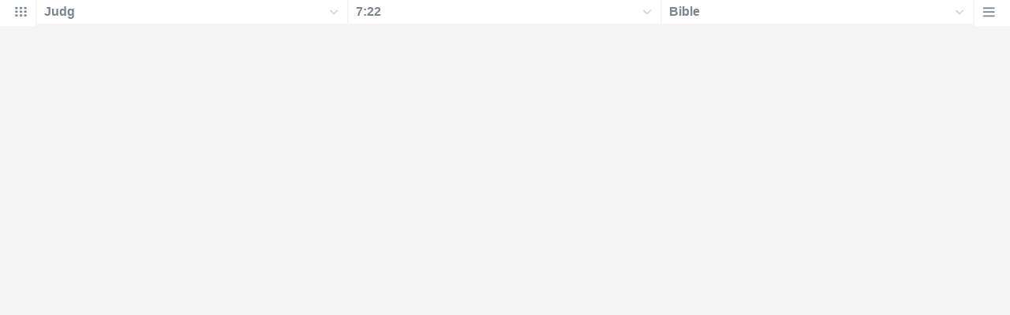

--- FILE ---
content_type: text/html
request_url: https://biblehub.com/interlinear/vmenus/judges/7-22.htm
body_size: 1758
content:
<!DOCTYPE html PUBLIC "-//W3C//DTD XHTML 1.0 Transitional//EN" "http://www.w3.org/TR/xhtml1/DTD/xhtml1-transitional.dtd"><html xmlns="http://www.w3.org/1999/xhtml"><head><meta http-equiv="Content-Type" content="text/html; charset=utf-8" /><meta name="viewport" content="width=device-width; initial-scale=1.0; maximum-scale=1.0; user-scalable=0;"/><title>Judges 7:22 Menus</title><link rel="stylesheet" href="/c33.css" type="text/css" media="Screen" /><script language="JavaScript">
<!--
function MM_jumpMenu(targ,selObj,restore){ //v3.0
  eval(targ+".location='"+selObj.options[selObj.selectedIndex].value+"'"); if (restore) selObj.selectedIndex=0; }
//-->
</script></head><BODY onLoad="document.select2.reset();"><table width="100%" border="0" cellspacing="0" cellpadding="0"><tr><td><td class="mwid"><table width="100%" border="0" cellspacing="0" cellpadding="0"><tr><td class="ic"><a href="../judges.htm" class="ic" title="Verse Chooser" target="_top"><img src="/grid2.png" height="28px" width="45px" border="0"></a></td><td class="tb1"><select name="select1" class="drop" onChange="MM_jumpMenu('top',this,0)"><option value="../../genesis/1-1.htm">Genesis</option><option value="../../exodus/1-1.htm">Exodus</option><option value="../../leviticus/1-1.htm">Leviticus</option><option value="../../numbers/1-1.htm">Numbers</option><option value="../../deuteronomy/1-1.htm">Deuteronomy</option><option value="../../joshua/1-1.htm">Joshua</option><option value="../../judges/7-22.htm" selected>Judg</option><option value="../../ruth/1-1.htm">Ruth</option><option value="../../1_samuel/1-1.htm">1 Samuel</option><option value="../../2_samuel/1-1.htm">2 Samuel</option><option value="../../1_kings/1-1.htm">1 Kings</option><option value="../../2_kings/1-1.htm">2 Kings</option><option value="../../1_chronicles/1-1.htm">1 Chronicles</option><option value="../../2_chronicles/1-1.htm">2 Chronicles</option><option value="../../ezra/1-1.htm">Ezra</option><option value="../../nehemiah/1-1.htm">Nehemiah</option><option value="../../esther/1-1.htm">Esther</option><option value="../../job/1-1.htm">Job</option><option value="../../psalms/1-1.htm">Psalms</option><option value="../../proverbs/1-1.htm">Proverbs</option><option value="../../ecclesiastes/1-1.htm">Ecclesiastes</option><option value="../../songs/1-1.htm">Song of Solomon</option><option value="../../isaiah/1-1.htm">Isaiah</option><option value="../../jeremiah/1-1.htm">Jeremiah</option><option value="../../lamentations/1-1.htm">Lamentations</option><option value="../../ezekiel/1-1.htm">Ezekiel</option><option value="../../daniel/1-1.htm">Daniel</option><option value="../../hosea/1-1.htm">Hosea</option><option value="../../joel/1-1.htm">Joel</option><option value="../../amos/1-1.htm">Amos</option><option value="../../obadiah/1-1.htm">Obadiah</option><option value="../../jonah/1-1.htm">Jonah</option><option value="../../micah/1-1.htm">Micah</option><option value="../../nahum/1-1.htm">Nahum</option><option value="../../habakkuk/1-1.htm">Habakkuk</option><option value="../../zephaniah/1-1.htm">Zephaniah</option><option value="../../haggai/1-1.htm">Haggai</option><option value="../../zechariah/1-1.htm">Zechariah</option><option value="../../malachi/1-1.htm">Malachi</option><option value="../../matthew/1-1.htm">Matthew</option><option value="../../mark/1-1.htm">Mark</option><option value="../../luke/1-1.htm">Luke</option><option value="../../john/1-1.htm">John</option><option value="../../acts/1-1.htm">Acts</option><option value="../../romans/1-1.htm">Romans</option><option value="../../1_corinthians/1-1.htm">1 Corinthians</option><option value="../../2_corinthians/1-1.htm">2 Corinthians</option><option value="../../galatians/1-1.htm">Galatians</option><option value="../../ephesians/1-1.htm">Ephesians</option><option value="../../philippians/1-1.htm">Philippians</option><option value="../../colossians/1-1.htm">Colossians</option><option value="../../1_thessalonians/1-1.htm">1 Thessalonians</option><option value="../../2_thessalonians/1-1.htm">2 Thessalonians</option><option value="../../1_timothy/1-1.htm">1 Timothy</option><option value="../../2_timothy/1-1.htm">2 Timothy</option><option value="../../titus/1-1.htm">Titus</option><option value="../../philemon/1-1.htm">Philemon</option><option value="../../hebrews/1-1.htm">Hebrews</option><option value="../../james/1-1.htm">James</option><option value="../../1_peter/1-1.htm">1 Peter</option><option value="../../2_peter/1-1.htm">2 Peter</option><option value="../../1_john/1-1.htm">1 John</option><option value="../../2_john/1-1.htm">2 John</option><option value="../../3_john/1-1.htm">3 John</option><option value="../../jude/1-1.htm">Jude</option><option value="../../revelation/1-1.htm">Revelation</option></select></td><td class="tb2"><select name="select2" class="drop2" onChange="MM_jumpMenu('top',this,0)"><option value="../../judges/1-1.htm">Judges 1</option><option value="../../judges/2-1.htm">Judges 2</option><option value="../../judges/3-1.htm">Judges 3</option><option value="../../judges/4-1.htm">Judges 4</option><option value="../../judges/5-1.htm">Judges 5</option><option value="../../judges/6-1.htm">Judges 6</option><option value="../../judges/7-1.htm">-----------------------------</option><option value="../../judges/7-1.htm">Judges 7:1</option><option value="../../judges/7-2.htm">Judges 7:2</option><option value="../../judges/7-3.htm">Judges 7:3</option><option value="../../judges/7-4.htm">Judges 7:4</option><option value="../../judges/7-5.htm">Judges 7:5</option><option value="../../judges/7-6.htm">Judges 7:6</option><option value="../../judges/7-7.htm">Judges 7:7</option><option value="../../judges/7-8.htm">Judges 7:8</option><option value="../../judges/7-9.htm">Judges 7:9</option><option value="../../judges/7-10.htm">Judges 7:10</option><option value="../../judges/7-11.htm">Judges 7:11</option><option value="../../judges/7-12.htm">Judges 7:12</option><option value="../../judges/7-13.htm">Judges 7:13</option><option value="../../judges/7-14.htm">Judges 7:14</option><option value="../../judges/7-15.htm">Judges 7:15</option><option value="../../judges/7-16.htm">Judges 7:16</option><option value="../../judges/7-17.htm">Judges 7:17</option><option value="../../judges/7-18.htm">Judges 7:18</option><option value="../../judges/7-19.htm">Judges 7:19</option><option value="../../judges/7-20.htm">Judges 7:20</option><option value="../../judges/7-21.htm">Judges 7:21</option><option value="../../judges/7-22.htm" selected>7:22</option><option value="../../judges/7-23.htm">Judges 7:23</option><option value="../../judges/7-24.htm">Judges 7:24</option><option value="../../judges/7-25.htm">Judges 7:25</option><option value="../../judges/7-25.htm">-----------------------------</option><option value="../../judges/8-1.htm">Judges 8</option><option value="../../judges/9-1.htm">Judges 9</option><option value="../../judges/10-1.htm">Judges 10</option><option value="../../judges/11-1.htm">Judges 11</option><option value="../../judges/12-1.htm">Judges 12</option><option value="../../judges/13-1.htm">Judges 13</option><option value="../../judges/14-1.htm">Judges 14</option><option value="../../judges/15-1.htm">Judges 15</option><option value="../../judges/16-1.htm">Judges 16</option><option value="../../judges/17-1.htm">Judges 17</option><option value="../../judges/18-1.htm">Judges 18</option><option value="../../judges/19-1.htm">Judges 19</option><option value="../../judges/20-1.htm">Judges 20</option><option value="../../judges/21-1.htm">Judges 21</option></select></td><td class="tb3"><iframe src="/b/judges/7-22.htm" width="100%" height="30" scrolling=no frameborder="0" cellpadding=0></iframe></td><td class="ic"><a href="/bibles/judges/7-22.htm" class="ic" title="Version Chooser" target="_top"><img src="/hb2.png" height="28px" width="45px" border="0"></a></td></tr><tr><td height="1"><img src="/clr.gif" height="1" width="20"></td><td height="1"><img src="/clr.gif" height="1" width="70"></td><td height="1"><img src="/clr.gif" height="1" width="70"></td><td height="1"><img src="/clr.gif" height="1" width="70"></td><td height="1"><img src="/clr.gif" height="1" width="20"></td></tr></table></body></td><td></td></tr></table></html>

--- FILE ---
content_type: text/html
request_url: https://biblehub.com/b/judges/7-22.htm
body_size: 2222
content:
<!DOCTYPE html PUBLIC "-//W3C//DTD XHTML 1.0 Transitional//EN" "http://www.w3.org/TR/xhtml1/DTD/xhtml1-transitional.dtd"><html xmlns="http://www.w3.org/1999/xhtml"><head><meta http-equiv="Content-Type" content="text/html; charset=utf-8" /><meta name="viewport" content="width=device-width; initial-scale=1.0; maximum-scale=1.0; user-scalable=0;"/><title>Judges 7:22 Menus</title><link rel="stylesheet" href="/c33.css" type="text/css" media="Screen" /> <script language="JavaScript">
<!--
function MM_jumpMenu(targ,selObj,restore){ //v3.0
  eval(targ+".location='"+selObj.options[selObj.selectedIndex].value+"'"); if (restore) selObj.selectedIndex=0; }
//-->
</script></head><BODY onLoad="document.select2.reset();"><table width="100%" border="0" cellspacing="0" cellpadding="0"><tr><td class="tb4"><select name="select3" class="drop4" onChange="MM_jumpMenu('top',this,0)"><option value="/judges/7-22.htm" selected>Bible</option><option value="/judges/7-22.htm">Bible Hub Parallel</option><option value="/brb/judges/7.htm">Reader's Bible</option><option value="/crossref/judges/7-22.htm">Cross References</option><option value="/tsk/judges/7-22.htm">TSK</option><option value="/judges/7-22.htm"> </option><option value="/judges/7-22.htm" class="hs">Quick Links</option><option value="/niv/judges/7.htm">New International Version</option><option value="/nlt/judges/7.htm">New Living Translation</option><option value="/esv/judges/7.htm">English Standard Version</option><option value="/nkjv/judges/7.htm">New King James Version</option><option value="/bsb-strongs/judges/7.htm">Strong's BSB</option><option value="/ylts/judges/7.htm">Strong's YLT</option><option value="/nas/judges/7.htm">Strong's NASB</option><option value="/kjvs/judges/7.htm">Strong's KJV</option><option value="/hcsb/judges/7.htm">Strong's HCSB</option><option value="/judges/7-22.htm"> </option><option value="/judges/7-22.htm" class="hs">Alphabetical Listings</option><option value="/afv/judges/7.htm">A Faithful Version</option><option value="/akjv/judges/7.htm">American King James</option><option value="/asv/judges/7.htm">American Standard Version</option><option value="/brb/judges/7.htm">Berean Reader's Bible</option><option value="/bsb/judges/7.htm">Berean Study Bible</option><option value="/sep/judges/7.htm">Brenton's Septuagint</option><option value="/csb/judges/7.htm">Christian Standard Bible</option><option value="/cev/judges/7.htm">Contemporary English Version</option><option value="/dbt/judges/7.htm">Darby Bible Translation</option><option value="/drb/judges/7.htm">Douay-Rheims Bible</option><option value="/erv/judges/7.htm">English Revised Version</option><option value="/esv/judges/7.htm">English Standard Version</option><option value="/gwt/judges/7.htm">God's Word Translation</option><option value="/gnt/judges/7.htm">Good News Translation</option><option value="/hcsb/judges/7.htm">Holman Christian Standard</option><option value="/isr/judges/7.htm">Inst. for Scripture Research</option><option value="/isv/judges/7.htm">International Standard Version</option><option value="/jps/judges/7.htm">JPS Tanakh</option><option value="/jub/judges/7.htm">Jubilee Bible 2000</option><option value="/kjv/judges/7.htm">King James Bible</option><option value="/kj2000/judges/7.htm">King James 2000 Bible</option><option value="/kjver/judges/7.htm">KJV Easy Read</option><option value="/purple/judges/7.htm">KJV Purple Letter Edition</option><option value="/let/judges/7.htm">Literal Emphasis Translation</option><option value="/lsv/judges/7.htm">Literal Standard Version</option><option value="/msb/judges/7.htm">Majority Standard Bible</option><option value="/net/judges/7.htm">NET Bible</option><option value="/nasb/judges/7.htm">New American Standard</option><option value="/nheb/judges/7.htm">New Heart English Bible</option><option value="/niv/judges/7.htm">New International Version</option><option value="/nkjv/judges/7.htm">New King James Version</option><option value="/nlt/judges/7.htm">New Living Translation</option><option value="/ojb/judges/7.htm">Orthodox Jewish Bible</option><option value="/rfp/judges/7.htm">Reader-Friendly Purple</option><option value="/wbt/judges/7.htm">Webster's Bible Translation</option><option value="/web/judges/7.htm">World English Bible</option><option value="/wycliffe/judges/7.htm">Wycliffe Bible</option><option value="/ylt/judges/7.htm">Young's Literal Translation</option><option value="/judges/7-22.htm"> </option><option value="/commentaries/judges/7-22.htm" class="hs">Commentaries</option><option value="/commentaries/barnes/judges/7.htm">Barnes' Notes</option><option value="/commentaries/benson/judges/7.htm">Benson Commentary</option><option value="/commentaries/illustrator/judges/7.htm">Biblical Illustrator</option><option value="/commentaries/cambridge/judges/7.htm">Cambridge Bible</option><option value="/commentaries/clarke/judges/7.htm">Clarke's Commentary</option><option value="/commentaries/darby/judges/7.htm">Darby's Bible Synopsis</option><option value="/commentaries/expositors/judges/7.htm">Expositor's Bible</option><option value="/commentaries/edt/judges/7.htm">Expositor's Dictionary</option><option value="/commentaries/ellicott/judges/7.htm">Ellicott's Commentary</option><option value="/commentaries/gsb/judges/7.htm">Geneva Study Bible</option><option value="/commentaries/gill/judges/7.htm">Gill's Bible Exposition</option><option value="/commentaries/gray/judges/7.htm">Gray's Concise</option><option value="/commentaries/hastings/judges/5-23.htm">Hastings Great Texts</option><option value="/commentaries/jfb/judges/7.htm">Jamieson-Fausset-Brown</option><option value="/commentaries/kad/judges/7.htm">Keil and Delitzsch OT</option><option value="/commentaries/king-en/judges/7.htm">Kingcomments Bible Studies</option><option value="/commentaries/kjt/judges/7.htm">KJV Translator's Notes</option><option value="/commentaries/lange/judges/7.htm">Lange Commentary</option><option value="/commentaries/maclaren/judges/7.htm">MacLaren Expositions</option><option value="/commentaries/mhc/judges/7.htm">Matthew Henry Concise</option><option value="/commentaries/mhcw/judges/7.htm">Matthew Henry Full</option><option value="/commentaries/poole/judges/7.htm">Matthew Poole</option><option value="/commentaries/pulpit/judges/7.htm">Pulpit Commentary</option><option value="/commentaries/homiletics/judges/7.htm">Pulpit Homiletics</option><option value="/commentaries/sermon/judges/7.htm">Sermon Bible</option><option value="/commentaries/sco/judges/7.htm">Scofield Reference Notes</option><option value="/commentaries/ttb/judges/7.htm">Through The Bible</option><option value="/commentaries/wes/judges/7.htm">Wesley's Notes</option><option value="/judges/7-22.htm"> </option><option value="/texts/judges/7-22.htm" class="hs">Hebrew</option><option value="http://ale.hebrewtanakh.com/judges/7.htm">Aleppo Codex</option><option value="http://interlinearbible.org/judges/7.htm">Interlinear Chapters</option><option value="http://interlinearbible.org/judges/7-22.htm">Interlinear Verses</option><option value="http://biblelexicon.org/judges/7-22.htm">Lexicon</option><option value="/texts/judges/7-22.htm">Parallel Texts</option><option value="http://study.interlinearbible.org/judges/7.htm">Study Bible</option><option value="/text/judges/7-22.htm">Text Analysis</option><option value="http://wlc.hebrewtanakh.com/judges/7.htm">WLC Hebrew OT</option><option value="http://greekheb-strongs.scripturetext.com/judges/7.htm">Word Studies</option><option value="http://sepd.biblos.com/judges/7.htm"> </option><option value="http://sepd.biblos.com/judges/7.htm" class="hs">Greek</option><option value="/sepd/judges/7.htm">Swete's Septuagint</option><option value="http://apostolic.interlinearbible.org/judges/7.htm">Apostolic Bible Polyglot</option><option value="/texts/matthew/1-1.htm">Jump to NT</option><option value="/judges/7-22.htm"> </option><option value="/judges/7-22.htm" class="hs">Study Tools</option><option value="/questions/judges/7.htm">Bible Study Questions</option><option value="/chaptersummaries/judges/7.htm">Chapter Summaries</option><option value="/chain/judges/7-22.htm">Chain Links</option><option value="http://childrensbibleonline.com/judges/7.htm">Children's Bible</option><option value="http://bibletimeline.info/judges/7.htm">Chronological Bible</option><option value="http://christianbookshelf.org/judges/7-22.htm">Library</option><option value="/multi/judges/7-22.htm">Multiple Languages</option><option value="/parallel/judges/7.htm">Parallel Chapters</option><option value="/p/niv/esv/judges/7.shtml">Parallel Bible</option><option value="http://parallelgospels.org">Parallel Gospels</option><option value="http://biblesummary.org/judges/7.htm">Summary</option><option value="http://bibletimeline.info/judges/7.htm">Timeline</option><option value="/multi/judges/7-22.htm"> </option><option value="/multi/judges/7-22.htm">Multilingual</option></select></td></tr><tr><td height="1"><img src="/clr.gif" height="1" width="70"></td></tr></table></body></html>